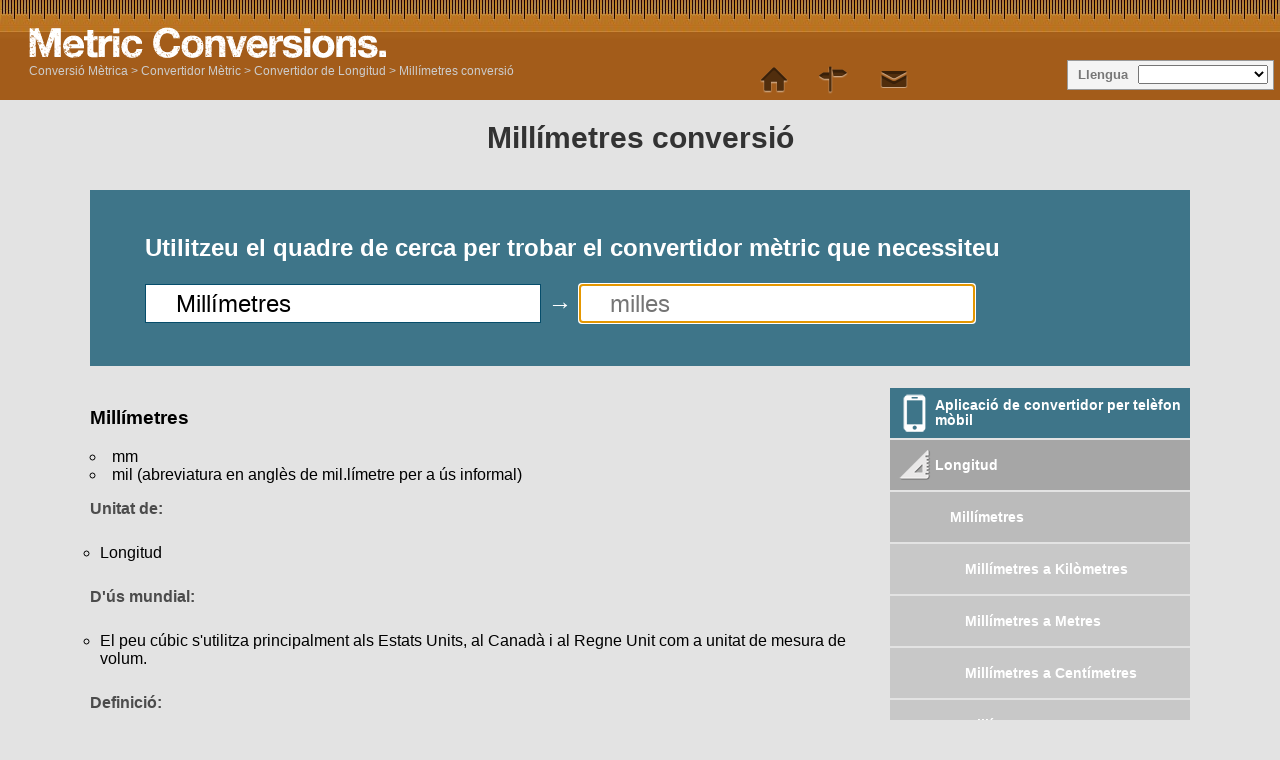

--- FILE ---
content_type: text/html; charset=utf-8
request_url: https://www.metric-conversions.org/ca/longitud/millimetres-conversio.htm
body_size: 4255
content:
<!DOCTYPE HTML>
<html lang="ca">
    <head>
	<meta charset="UTF-8">
	<meta content="text/html; charset=utf-8" http-equiv="Content-Type" />
	<title>Millímetres conversió</title>
	<meta content="Millímetres conversió" name="Description" property="og:description" />
	<link rel="shortcut icon" type="image/ico" href="/favicon.ico" />
	<link href="/css2/metric-conversions220718.css" rel="stylesheet" type="text/css"/>
        <link rel='stylesheet' media='screen and (max-device-width: 480px)' href='/css2/metric-conversions-mobile071118B.css' type='text/css' />
	<link rel='canonical' href='https://www.metric-conversions.org/ca/longitud/millimetres-conversio.htm' />
	<link rel='manifest' href='/ca/manifest.json' />	
        <meta name="viewport" content="user-scalable=no,width=device-width,initial-scale = 1.0; maximum-scale=1.0;" />        
    
<link rel="preconnect" href="https://cmp.gatekeeperconsent.com" crossorigin>
<link rel="preconnect" href="https://the.gatekeeperconsent.com" crossorigin>
<link rel="preconnect" href="https://www.ezojs.com" crossorigin>

<script src="https://cmp.gatekeeperconsent.com/min.js" data-cfasync="false"></script>
<script src="https://the.gatekeeperconsent.com/cmp.min.js" data-cfasync="false"></script>
<script async src="//www.ezojs.com/ezoic/sa.min.js"></script>
<script>
    window.ezstandalone = window.ezstandalone || {};
    ezstandalone.cmd = ezstandalone.cmd || [];
</script>
</head>
    <body>
        <header>
            <div id="logo"></div>
            <aside id="language">Llengua</aside>
            <nav id="topMenu"></nav>
            <div id="breadcrumb" itemprop="breadcrumb"><a href="/ca/" >Conversió Mètrica</a> > <a href='/ca/convertidor.htm'>Convertidor Mètric</a> > <a href='/ca/longitud/'>Convertidor de Longitud</a> > <a href='/ca/longitud/millimetres-conversio.htm'>Millímetres conversió</a></div>
        </header>
        <div class="main">
            <h1>Millímetres conversió</h1>
            <section id="userInput">
                <p>Utilitzeu el quadre de cerca per trobar el convertidor mètric que necessiteu</p>
                <form autocomplete="off" id="convertForm">
                    <p>
			<input name="query" id="queryFrom" class="searchField" value="Millímetres" type="search">
			&#8594;
			<input name="query" id="queryTo" class="searchField" placeholder="milles" type="search" autofocus>
		    </p>
                    <input type="hidden" name="type" id="type" value="2">
                    <input type="hidden" name="from" id="from" value="7">
                    <input type="hidden" name="to" id="to" value="">
                </form>
            </section>
            <div id="search" class="unitSearch"></div>
	    <div class="clear"></div>
            <div class="right rightUnit">
                <nav class="featureTypes noadcolumn unitConversionPage">
		    <a href="/ca/app.htm" class="featureConv appIcon bluebg">Aplicació de convertidor per telèfon mòbil</a>				    		    
                    <a href="/ca/longitud-conversio.htm" title="Length Conversion" class="typeConv length">Longitud</a><a href="/ca/longitud/millimetres-conversio.htm" class="typeConv unitConv">Millímetres</a><a href="/ca/longitud/millimetres-a-kilometres.htm" class="typeConv unitConv unit2UnitConv">Millímetres a Kilòmetres </a><a href="/ca/longitud/millimetres-a-metres.htm" class="typeConv unitConv unit2UnitConv">Millímetres a Metres </a><a href="/ca/longitud/millimetres-a-centimetres.htm" class="typeConv unitConv unit2UnitConv">Millímetres a Centímetres </a><a href="/ca/longitud/millimetres-a-peus.htm" class="typeConv unitConv unit2UnitConv">Millímetres a Peus </a><a href="/ca/longitud/millimetres-a-polzades.htm" class="typeConv unitConv unit2UnitConv">Millímetres a Polzades </a><a href="/ca/longitud/millimetres-a-micrometre.htm" class="typeConv unitConv unit2UnitConv">Millímetres a Micròmetre </a><a href="/ca/longitud/millimetres-a-micro.htm" class="typeConv unitConv unit2UnitConv">Millímetres a Micró </a><a href="#" id="moreConversionsLink" name="/longitud/millimetres-conversio-more.htm" onclick="return false;" class="typeConv unitConv unit2UnitConv">Més unitats..</a><span id="moreConversions"></span><a href="/ca/longitud/milles-conversio.htm" class="typeConv unitConv">Milles</a><a href="/ca/longitud/kilometres-conversio.htm" class="typeConv unitConv">Kilòmetres</a><a href="/ca/longitud/metres-conversio.htm" class="typeConv unitConv">Metres</a><a href="/ca/longitud/peus-conversio.htm" class="typeConv unitConv">Peus</a><a href="/ca/longitud/polzades-conversio.htm" class="typeConv unitConv">Polzades</a><a href="/ca/longitud/centimetres-conversio.htm" class="typeConv unitConv">Centímetres</a><a href="/ca/longitud/iardes-conversio.htm" class="typeConv unitConv">Iardes</a><a href="/ca/longitud/parsec-conversio.htm" class="typeConv unitConv">Parsec</a><a href="/ca/longitud/milles-marines-conversio.htm" class="typeConv unitConv">Milles marines</a><a href="/ca/longitud/estadis-conversio.htm" class="typeConv unitConv">Estadis</a><a href="/ca/longitud/cadenes-conversio.htm" class="typeConv unitConv">Cadenes</a><a href="/ca/longitud/llegues-nord-americanes-conversio.htm" class="typeConv unitConv">Llegües nord-americanes</a><a href="/ca/longitud/llegues-marines-conversio.htm" class="typeConv unitConv">Llegües marines</a><a href="/ca/longitud/llegues-britaniques-conversio.htm" class="typeConv unitConv">Llegües britàniques</a><a href="/ca/longitud/anys-llum-conversio.htm" class="typeConv unitConv">Anys Llum</a><a href="/ca/longitud/llegues-marines-britaniques-conversio.htm" class="typeConv unitConv">Llegües marines britàniques</a><a href="/ca/longitud/micropolzades-conversio.htm" class="typeConv unitConv">Micropolzades</a><a href="/ca/longitud/micrometre-conversio.htm" class="typeConv unitConv">Micròmetre</a><a href="/ca/longitud/micro-conversio.htm" class="typeConv unitConv">Micró</a><a href="/ca/longitud/decimetres-conversio.htm" class="typeConv unitConv">Decímetres</a><a href="/ca/longitud/milles-marines-britaniques-conversio.htm" class="typeConv unitConv">Milles marines britàniques</a><a href="/ca/longitud/milles-marines-nord-americans-conversio.htm" class="typeConv unitConv">Milles marines nord-americans</a><a href="/ca/longitud/llegues-conversio.htm" class="typeConv unitConv">Llegües</a><a href="/ca/longitud/milles-marines-conversio.htm" class="typeConv unitConv">Milles marines</a>
                    <a href="/ca/temperatura-conversio.htm" title="Temperature Conversion" class="typeConv temperature">Temperatura</a>
                    <a href="/ca/pes-conversio.htm" title="Weight Conversion" class="typeConv weight">Pes</a>
                    <a href="/ca/zona-conversio.htm" title="Area Conversion" class="typeConv area">Zona</a>
                    <a href="/ca/volum-conversio.htm" title="Volume Conversion" class="typeConv volume">Volum</a>
                    <a href="/ca/velocitat-conversio.htm" title="Speed Conversion" class="typeConv speed">Velocitat</a>
                    <a href="/ca/temps-conversio.htm" title="Time Conversion" class="typeConv time">Temps</a>
                    <a href="/ca/taula-de-conversio-metrica.htm" class="featureConv tableIcon bluebg">Taula de conversió mètrica</a>
                </nav>
            </div>
            <div>
		<article id="information" class="typeDef">
		    <h3>Millímetres</h3>
		    <p><li>mm</li><li>mil (abreviatura en anglès de mil.límetre per a ús informal)</li><p><b>Unitat de:</b></p> <ul><li>
			Longitud
</li></ul><p><b>D'ús mundial:</b></p> <ul><li>El peu cúbic s'utilitza principalment als Estats Units, al Canadà i al Regne Unit com a unitat de mesura de volum.</li></ul><p><b>Definició:</b></p> <p>El mil.límetre és una unitat de longitud del sistema mètric equivalent a una mil.lèsima part d'un metre (la unitat bàsica del SI de longitud).</p><p><b>Referències Comunes:</b></p> <ul><li>Hi ha 25,4 mil.límetres en una polzada.</li><li>El cap d'una agulla de cap és d'aproximadament 2 mm de diàmetre.</li><li>Un CD té aproximadament 1,2 mm de gruix.</li><li>El model 00 d'ample de vies en modelisme ferroviari mesura 16,5 mm entre rails</li><li>El nivell 1 en les màquines de tallar els cabells talla aproximadament 3 mm de longitud (nivell 2 a 6 mm, nivell 3 a 9 mm, i així successivament).</li></ul><p><b>ús de context:</b></p> <p>Els mil.límetres s'utilitzen com a unitat de mesura estàndard de longitud en enginyeria i en el sector comercial, on es requereix una major precisió que la que ofereix el centímetre.</p><p>Quan es necessita mesurar o expressar una mesura amb major precisió, s'utilitzen fraccions d'un mil.límetre de fins a tres decimals.</p><p>Els mil.límetres s'utilitzen comunament per descriure el calibre de les municions petites i les armes que s'utilitzen per disparar-les , com ara el rifle d'assalt de 9 mm.</p><p><b>grups components:</b></p> <ul><li>1/1.000 mm = un micròmetre</li><li>1/1.000.000 mm = un nanòmetre</li><li>Altres unitats gradualment més petites són el picòmetre, femtòmetre, attòmetre, zeptòmetre i yoctòmetre.</li></ul><p><b>múltiple:</b></p> <ul><li>Hi ha moltes unitats per expressar els múltiples del mil.límetre, però aquetes es defineixen per la seva relació amb el metre (la unitat bàsica del sistema internacional de longitud) i no per la seva relació amb el mil.límetre.</li><li>10 mm = 1 centímetre (cm)</li><li>1.000 mm = 1 metre (m)</li></ul></p>
		</article>
            </div>
        </div>
        <!--mike 040324 --><div class="clear"></div><footer>    
            <nav id="menulinks">
                <ul>				
		    <li><a href="/ca/" id="home" class="topLink">Conversió Mètrica</a></li>
		    <li><a href="/ca/convertidor.htm" id="converter" class="">Convertidor Mètric</a></li>                                        
		    <li><a href="/ca/mapa-del-lloc.htm" id="sitemap" class="topLink">Mapa del lloc</a></li>
		    <li><a href="/cdn-cgi/l/email-protection#c4b3a1a6b7adb0a184a9a1b0b6ada7e9a7abaab2a1b6b7adabaab7eaabb6a3" id="contact" class="topLink">Contacte</a></li>
                </ul>
            </nav>
            <div class="clear"></div>    
            <div class="footerText">
		<p>Aquest lloc web és propietat i és operat per Wight Hat Ltd. ©2003-2026.</p>
		<p>Podeu trobar els nostres termes i condicions <a href="https://www.metric-conversions.org/terms.htm">clicant aquí</a>.</p>
		<p>Tot i que s'han realitzat tots els esforços possibles per assegurar la precisió de les calculadores mètriques i  dels gràfics donats en aquest web, no ens fem responsables del possibles errors que el web pugui contenir. Si trobeu algun error en aquest lloc, us agrairem que ens ho feu saber a través de l'enllaç de contacte a la part superior d'aquesta pàgina i farem tot el possible per corregir-ho tan aviat puguem.</p>
		<p>útlima actualització:: dg. 22 jul. 2018</p>
            </div>
        </footer>
	<script data-cfasync="false" src="/cdn-cgi/scripts/5c5dd728/cloudflare-static/email-decode.min.js"></script><script type="text/javascript">
	    var templateIndex=6;
	    var typeIndex=2;
	    var fromIndex=7;
	    var toIndex=0;
	    var typeName="Longitud";
	    var fromName="Millímetres";
	    var toName="";
	    var analAccNo= 'UA-6140267-19';
	    var langIndex= 18;
	    var altUrls= ["/length/millimeters-conversion.htm","/es/longitud/conversion-de-milimetros.htm","/fr/longueur/conversion-de-millimetres.htm","/de/lange/millimeter-umwandlung.htm","/pt/comprimento/conversao-de-milimetros.htm","/it/lunghezza/conversione-di-millimetri.htm","/nl/lengte/millimeters-conversie.htm","/ru/length/millimeters-conversion.htm","/zh-hant/length/millimeters-conversion.htm","/zh-hans/length/millimeters-conversion.htm","/ja/length/millimeters-conversion.htm","/ko/length/millimeters-conversion.htm","/sv/langd/millimeter-konvertering.htm","/no/lengde/millimeter-konvertering.htm","/da/laengder/millimeter-omregning.htm","/cs/delku/prevod-milimetr.htm","/ca/longitud/millimetres-conversio.htm","/el/length/millimeters-conversion.htm","/pl/dlugosc/przeliczanie-milimetry.htm","/sl/dolzina/milimeter-pretvornik.htm","/sk/vzdialenost/prevod-milimeter.htm","/hu/hossz/milimeter-atszamolas.htm","/bg/length/millimeters-conversion.htm","/pt-br/comprimento/conversao-de-milimetros.htm","/fi/pituus/millimetrit-muunnos.htm","/sr-cyrl/length/millimeters-conversion.htm","/lt/ilgis/milimetrai-konversijos.htm","/hi/lnbaaii/miliimiittr-ruupaantrnn.htm","/hr/duljina/pretvorba-milimetri.htm","/be/dauzhynia/milimietry-kanviertatsyia.htm","/sq/gjatesi/milimetra-konvertim.htm","/uk/dovzhini/milimietri-konviertatsiia.htm","/ro/lungime/convertor-de-milimetri.htm","/et/pikkus/millimeeter-teisaldus.htm","/ms/panjang/milimeter-penukar.htm","/mt/tul/konverzjoni-ta-millimetri.htm","/tl/haba/milimetro-conversion.htm","/id/panjang/konversi-millimeter.htm","/vi/chieu-dai/chuyen-doi-milimet.htm","/tr/uzunluk/milimetre-cevirme.htm","/af/lengte/millimeters-herleiding.htm","/sr-latn/duzina/konverzija-milimetri.htm","/cy/hyd/trawsnewid-milimetrau.htm","/bn/dairghy/milimittaar-ruupaantr.htm","/te/poddvu/millimiittrlu-knvrssn.htm","/gu/lnbaaii/miliimiittr-rupaantr.htm","/mk/dolzhina/milimietri-konvierzija.htm","/ka/length/millimeters-conversion.htm","/hy/length/millimeters-conversion.htm","/az/uzunluq/millimetr-cevirmasi.htm","/th/length/millimeters-conversion.htm","/bs/duljina/konverzija-milimetri.htm","/kk/length/millimeters-conversion.htm","/tk/length/millimeters-conversion.htm","/ta/niillm/millimiittttrkll-maarrrruvaannn.htm"];
	</script>
        <script type="text/javascript">var converttext="Convertir";var tabletext="Taula";</script>
        <script src="https://ajax.googleapis.com/ajax/libs/jquery/2.2.0/jquery.min.js"></script>
	<script type="text/javascript" src="/util/metric-conversions180324.js"></script>
<!--	<script type="text/javascript" src="/util/metric-conversions-async040718A.js" async defer></script> -->
    
<script type="text/javascript" src="/ga4/ga4.js" defer></script>
<script defer src="https://static.cloudflareinsights.com/beacon.min.js/vcd15cbe7772f49c399c6a5babf22c1241717689176015" integrity="sha512-ZpsOmlRQV6y907TI0dKBHq9Md29nnaEIPlkf84rnaERnq6zvWvPUqr2ft8M1aS28oN72PdrCzSjY4U6VaAw1EQ==" data-cf-beacon='{"version":"2024.11.0","token":"3413b5257b5447d7ad37a21d2b15431c","server_timing":{"name":{"cfCacheStatus":true,"cfEdge":true,"cfExtPri":true,"cfL4":true,"cfOrigin":true,"cfSpeedBrain":true},"location_startswith":null}}' crossorigin="anonymous"></script>
</body>
</html>
